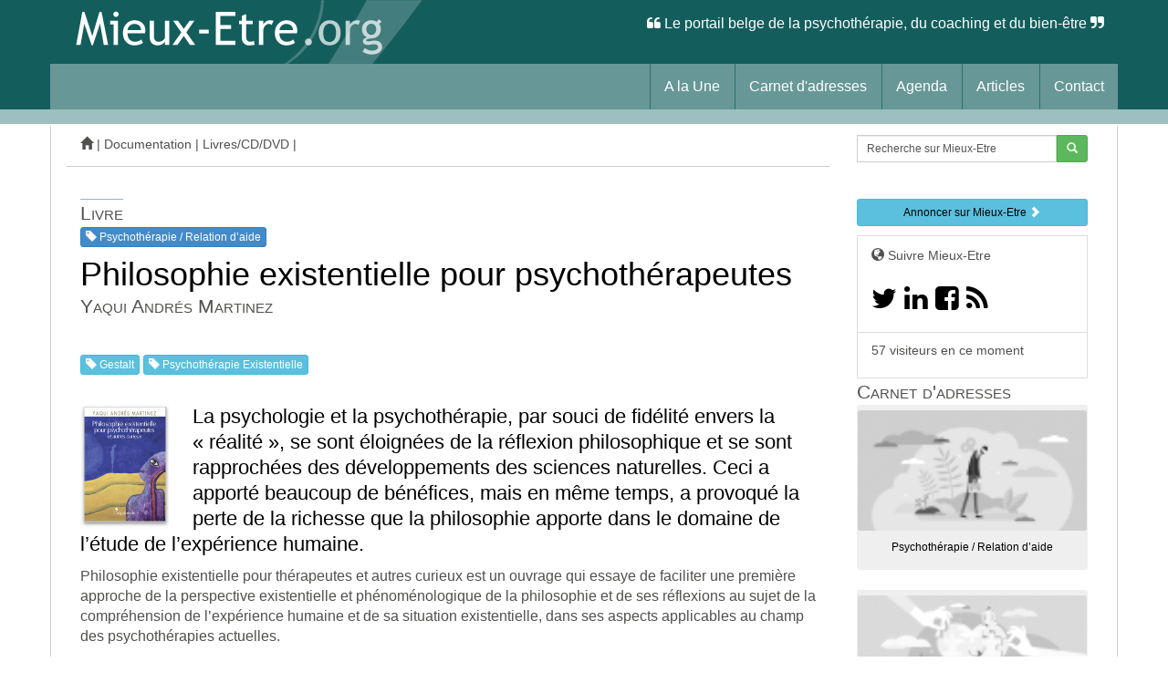

--- FILE ---
content_type: text/html; charset=utf-8
request_url: https://www.mieux-etre.org/Philosophie-existentielle-pour-psychotherapeutes.html
body_size: 4863
content:
<!DOCTYPE html><html lang="fr">   <head>       <meta charset="utf-8">    <meta http-equiv="X-UA-Compatible" content="IE=edge">    <meta name="viewport" content="width=device-width, initial-scale=1.0">     <title>Philosophie existentielle pour psychothérapeutes - </title>  <meta name="description" content="La psychologie et la psychothérapie, par souci de fidélité envers la « réalité », se sont éloignées de la réflexion philosophique et se sont rapprochées (...)- Gestalt,Psychothérapie / Relation d'aide,Psychothérapie Existentielle" />     <meta name="author" content="">     	<meta http-equiv="Content-Type" content="text/html; charset=utf-8" />


<meta name="generator" content="SPIP 3.2.19" />


<link rel="alternate" type="application/rss+xml" title="Syndiquer tout le site" href="spip.php?page=backend" />


<link rel="stylesheet" href="prive/spip_style.css" type="text/css" media="all" />






<link rel='stylesheet' type='text/css' media='all' href='plugins/auto/medias_responsive_mod/v1.22.6/squelettes/css/medias_responsive.css'>
<script type="text/javascript">/* <![CDATA[ */
var box_settings = {tt_img:true,sel_g:"#documents_portfolio a[type=\'image/jpeg\'],#documents_portfolio a[type=\'image/png\'],#documents_portfolio a[type=\'image/gif\']",sel_c:".mediabox",trans:"elastic",speed:"200",ssSpeed:"2500",maxW:"90%",maxH:"90%",minW:"400px",minH:"",opa:"0.9",str_ssStart:"Diaporama",str_ssStop:"Arrêter",str_cur:"{current}/{total}",str_prev:"Précédent",str_next:"Suivant",str_close:"Fermer",splash_url:""};
var box_settings_splash_width = "600px";
var box_settings_splash_height = "90%";
var box_settings_iframe = true;
/* ]]> */</script>
<!-- insert_head_css --><link rel="stylesheet" href="plugins-dist/mediabox/colorbox/black-striped/colorbox.css" type="text/css" media="all" />
<link rel='stylesheet' type='text/css' media='all' href='plugins/auto/image_responsive/v9.4.1/image_responsive.css'>

<link rel="stylesheet" href="plugins/auto/gis/v4.51.1/lib/leaflet/dist/leaflet.css" />
<link rel="stylesheet" href="plugins/auto/gis/v4.51.1/lib/leaflet/plugins/leaflet-plugins.css" />
<link rel="stylesheet" href="plugins/auto/gis/v4.51.1/lib/leaflet/plugins/leaflet.markercluster.css" />
<link rel="stylesheet" href="plugins/auto/gis/v4.51.1/css/leaflet_nodirection.css" />








  
  <!-- Bootstrap core CSS -->
	
	<link rel="stylesheet" href="squelettes/css/bootstrap.css" type="text/css" media="all" />
	<link rel="stylesheet" href="squelettes/css/font-awesome.min.css" type="text/css" media="all" />


  <!-- perso CSS surcharge -->
    <link rel="stylesheet" href="squelettes/css/perso-ME.css" type="text/css" media="all" />
   
    
 
<link href='https://fonts.googleapis.com/css?family=Open+Sans:300' rel='stylesheet' type='text/css'>
	



<script src="prive/javascript/jquery.js?1711787808" type="text/javascript"></script>

<script src="prive/javascript/jquery-migrate-3.0.1.js?1711787808" type="text/javascript"></script>

<script src="prive/javascript/jquery.form.js?1711787808" type="text/javascript"></script>

<script src="prive/javascript/jquery.autosave.js?1711787808" type="text/javascript"></script>

<script src="prive/javascript/jquery.placeholder-label.js?1711787808" type="text/javascript"></script>

<script src="prive/javascript/ajaxCallback.js?1711787807" type="text/javascript"></script>

<script src="prive/javascript/js.cookie.js?1711787808" type="text/javascript"></script>

<script src="prive/javascript/jquery.cookie.js?1711787808" type="text/javascript"></script>
<!-- insert_head -->
	<script src="plugins-dist/mediabox/javascript/jquery.colorbox.js?1711787917" type="text/javascript"></script>
	<script src="plugins-dist/mediabox/javascript/spip.mediabox.js?1711787917" type="text/javascript"></script><script>htactif=1;document.createElement('picture'); var image_responsive_retina_hq = 0;</script><script>image_responsive_retina_hq = 1;</script>
<script type='text/javascript' src='plugins/auto/medias_responsive_mod/v1.22.6/squelettes/javascript/rAF.js'></script>
<script type='text/javascript' src='plugins/auto/image_responsive/v9.4.1/javascript/jquery.smartresize.js'></script>
<script type='text/javascript' src='plugins/auto/image_responsive/v9.4.1/javascript/image_responsive.js'></script>
<script type='text/javascript' src='plugins/auto/image_responsive/v9.4.1/javascript/picturefill.js'></script>
		<script type='text/javascript' src='plugins/auto/medias_responsive_mod/v1.22.6/squelettes/javascript/rAF.js'></script>
<script type='text/javascript' src='plugins/auto/medias_responsive_mod/v1.22.6/squelettes/javascript/portfolio_ligne.js'></script>
<script type='text/javascript' src='plugins/auto/medias_responsive_mod/v1.22.6/squelettes/javascript/portfolio_slide.js'></script>
<script type='text/javascript' src='plugins/auto/medias_responsive_mod/v1.22.6/squelettes/javascript/medias_responsive.js'></script>    <!-- Global site tag (gtag.js) - Google Analytics --><script async src="https://www.googletagmanager.com/gtag/js?id=G-FPR04PSBGQ"></script><script>  window.dataLayer = window.dataLayer || [];  function gtag(){dataLayer.push(arguments);}  gtag('js', new Date());  gtag('config', 'G-FPR04PSBGQ');</script></head> <body>   <nav class="navbar navbar-default navbar-static-top" role="navigation">       <div class="container">    <div class="logosite"><a href="https://www.mieux-etre.org"><img class="spip_logo spip_logos" alt='Mieux-Etre.org' src="IMG/siteon0.png?1711790857" width="409" height="70" /></a> <p class="navbar-text navbar-right"><span class="fa fa-quote-left"></span> Le        portail belge de la psychothérapie, du coaching et du bien-être <span class="fa fa-quote-right"></span></span></p>    </div>     <!-- Brand and toggle get grouped for better mobile display -->  <div class="navbar-header">    <button type="button" class="navbar-toggle" data-toggle="collapse" data-target="#bs-example-navbar-collapse-1">      <span class="sr-only">Toggle navigation</span>      <span class="icon-bar"></span>      <span class="icon-bar"></span>      <span class="icon-bar"></span>    </button>    </div>  <!-- Collect the nav links, forms, and other content for toggling -->  <div class="collapse navbar-collapse" id="bs-example-navbar-collapse-1">    <ul class="nav navbar-nav navbar-right">            <li><a href="https://www.mieux-etre.org"> A la Une</a></li>                           <li><a href="spip.php?page=themes"> Carnet d'adresses</a></li>            <li><a href="-Agenda-1-.html"> Agenda</a></li>          <li><a href="-Articles-.html"> Articles</a></li>           <li><a href="Qui-sommes-nous-Nous-contacter.html">Contact</a></li>                           </ul>             </div><!-- /.navbar-collapse -->   </div>    <!-- fin container navigation -->        </nav>   </div><div class="container"> <div class="blanc">  	<div class="row clearfix"> <div class="col-md-9 column" style="padding-left:0px">      <div class="fil_ariane"> <a href="https://www.mieux-etre.org"> <span class="glyphicon glyphicon-home"></span></a> |        <a href="-Documentation-.html">   Documentation </a> |  <a href="-Livres-CD-DVD-.html">   Livres/CD/DVD </a> |      </div></div><div class="col-md-3 column"><ul style="padding-left:0px"><li style="list-style:none"><div class="formulaire_spip formulaire_recherche" id="formulaire_recherche">
        <form action="spip.php?page=recherche" method="get">
            <div>
                <div class="input-group input-group-sm">
                    <input name="page" value="recherche" type="hidden"
/>
                    
     
                    <input type="search" class="form-control" size="100%" name="recherche" id="recherche" value="Recherche sur Mieux-Etre" accesskey="4" autocapitalize="off" autocorrect="off" onfocus="javascript:this.value=''" />
                    <div class="input-group-btn">
                        <button class="btn btn-success btn-sm" type="submit"><i class="glyphicon glyphicon-search"></i></button>
                    </div>
                </div>
            </div>
        </form>
    </div>
</li>      </ul></div>      <div class="spacer20"></div>		<div class="col-md-9 column">              <div class="media"><div class="media-body">         <div> </div>                  <div class="spacer20"></div>      <div class="surtitreart">  Livre</div><p>                    <a href="+-Psychotherapie-Relation-d-aide-+.html">               <button type="button" class="btn btn-primary btn-xs"><span class="glyphicon glyphicon-tag"></span> Psychothérapie / Relation d&#8217;aide </button>                 </a>                 </p>				<div art="titreart">	<h1 class="media-heading">				Philosophie existentielle pour psychothérapeutes					</h1></div>          <div class="soustitreart"><h2>Yaqui Andrés Martinez</h2></div>                                <a href="+-Gestalt-+.html">               <button type="button" class="btn btn-info btn-xs"><span class="glyphicon glyphicon-tag"></span> Gestalt  </button>                 </a>                                   <a href="+-Psychotherapie-analytique-existentielle-+.html">               <button type="button" class="btn btn-info btn-xs"><span class="glyphicon glyphicon-tag"></span> Psychothérapie Existentielle  </button>                 </a>                           <p></p>                 								</div><br>				  <span class="pull-left"><picture style='padding:0;padding-bottom:141.9689119171%' class='conteneur_image_responsive_h'><img class='image_responsive avec_picturefill' alt='Philosophie existentielle pour psychoth&#233;rapeutes' src='IMG/arton3631-resp193.png?1711790730' data-src='IMG/arton3631.png' data-l='193' data-h='274' data-tailles='[\&#034;440\&#034;]' srcset='IMG/arton3631-resp193.png?1711790730 1x,IMG/arton3631-resp193.png?1711790730 2x' /></picture></span>	  				  <div class="champ_chapo"><p>La psychologie et la psychothérapie, par souci de fidélité envers la &#171;&nbsp;réalité&nbsp;&#187;, se sont éloignées de la réflexion philosophique et se sont rapprochées des développements des sciences naturelles. Ceci a apporté beaucoup de bénéfices, mais en même temps, a provoqué la perte de la richesse que la philosophie apporte dans le domaine de l’étude de l’expérience humaine.</p></div>  				  <div class="champ_texte"> <p>Philosophie existentielle pour thérapeutes et autres curieux est un ouvrage qui essaye de faciliter une première approche de la perspective existentielle et phénoménologique de la philosophie et de ses réflexions au sujet de la compréhension de l’expérience humaine et de sa situation existentielle, dans ses aspects applicables au champ des psychothérapies actuelles.</p>
<p>Même si l’auteur s’adresse la plupart du temps aux psychothérapeutes humanistes et existentiels - comme les praticiens de la Gestalt-thérapie ou de la Thérapie Existentielle-phénoménologique, ce livre apporte une approche à l’orientation relationnelle, contextuelle et situationnelle dont toute approche pourrait bénéficier, y compris les non-thérapeutes, car ses réflexions sont applicables à la vie quotidienne. Il suffit simplement d’être un ’autre curieux’.</p>
<p>Paru en juin 2016 à L&#8217;exprimerie<br class='autobr' />
326 pages - 30,00 €<br class='autobr' />
<a href="http://www.exprimerie.fr/Philosophie-existentielle-pour-psychotherapeutes" class='spip_out' rel='external'><strong>Commander en ligne</strong></a></p></div> <small></small>					 </div>				            		        	                            <!-- articles auteur-->                              	  </div>     		<div class="col-md-3 column">        <div class="spacer20"></div>           <!-- annoncer-->
       <a href="-Annoncer-sur-Mieux-Etre-org-.html"> <button type="button" class="btn btn-info btn-sm btn-block"><b>Annoncer sur Mieux-Etre</b> <span class="glyphicon glyphicon-chevron-right"></span> </button></a><p></p>


  
    
           <!-- nous suivre-->

  <span class="list-group-item"><small>	<span class="glyphicon glyphicon-globe"></span> Suivre Mieux-Etre
  <li style="list-style:none"> <h2>  <a href="https://twitter.com/MieuxEtre">  <span class="fa fa-twitter"></span> </a> <a href="https://www.linkedin.com/pub/benoit-dumont/55/a0/aa4"><span class="fa fa-linkedin"></span> </a> <a href="https://www.facebook.com/pages/Mieux-Etreorg/101048579951505?fref=ts"> <span class="fa fa-facebook-square"></span></a>  <a href="spip.php?page=backend"> <span class="fa fa-rss"></span></a></h2></li></small></span>
  

    
          <!-- visiteurs-->

  <span class="list-group-item"><small>	<p class='visiteurs_connectes'>57 visiteurs en ce moment</p></small></span> 

<div class="surtitreart">  Carnet d'adresses</div>
                 <a href="+-Psychotherapie-Relation-d-aide-+.html">
               <button type="button" class="btn btn-light btn-sm btn-block">
               <p><picture style='padding:0;padding-bottom:52.333333333333%' class='conteneur_image_responsive_h'><img class='image_responsive' alt='' src='IMG/motoff519-resp120.png?1711790336' data-src='IMG/motoff519.png' data-l='900' data-h='471' data-tailles='[\&#034;\&#034;]' /></picture></p>
               <p>Psychothérapie / Relation d&#8217;aide </p>
               </button>
                 </a><br />
                 
                 <a href="+-Developpement-personnel-520-+.html">
               <button type="button" class="btn btn-light btn-sm btn-block">
               <p><picture style='padding:0;padding-bottom:52.333333333333%' class='conteneur_image_responsive_h'><img class='image_responsive' alt='' src='IMG/motoff520-resp120.png?1711790496' data-src='IMG/motoff520.png' data-l='900' data-h='471' data-tailles='[\&#034;\&#034;]' /></picture></p>
               <p>Développement personnel </p>
               </button>
                 </a><br />
                 
                 <a href="+-Coaching-521-+.html">
               <button type="button" class="btn btn-light btn-sm btn-block">
               <p><picture style='padding:0;padding-bottom:52.333333333333%' class='conteneur_image_responsive_h'><img class='image_responsive' alt='' src='IMG/motoff521-resp120.png?1711790400' data-src='IMG/motoff521.png' data-l='900' data-h='471' data-tailles='[\&#034;\&#034;]' /></picture></p>
               <p>Coaching </p>
               </button>
                 </a><br />
                 
                 <a href="+-Bien-etre-Sante-+.html">
               <button type="button" class="btn btn-light btn-sm btn-block">
               <p><picture style='padding:0;padding-bottom:52.333333333333%' class='conteneur_image_responsive_h'><img class='image_responsive' alt='' src='IMG/motoff522-resp120.png?1711790327' data-src='IMG/motoff522.png' data-l='900' data-h='471' data-tailles='[\&#034;\&#034;]' /></picture></p>
               <p>Bien-être / Santé </p>
               </button>
                 </a><br />
                 
                 
                 <a href="+-Consultations-et-ou-ateliers-a-distance-+.html">
               <button type="button" class="btn btn-light btn-sm btn-block">
               <p><picture style='padding:0;padding-bottom:52.333333333333%' class='conteneur_image_responsive_h'><img class='image_responsive' alt='' src='IMG/motoff460-resp120.png?1711790281' data-src='IMG/motoff460.png' data-l='900' data-h='471' data-tailles='[\&#034;\&#034;]' /></picture></p>
               <p>Consultations et/ou ateliers à distance </p>
               </button>
                 </a><br />
                 
                 <a href="+-Formations-en-ligne-+.html">
               <button type="button" class="btn btn-light btn-sm btn-block">
               <p><picture style='padding:0;padding-bottom:52.333333333333%' class='conteneur_image_responsive_h'><img class='image_responsive' alt='' src='IMG/motoff595-resp120.png?1711790765' data-src='IMG/motoff595.png' data-l='900' data-h='471' data-tailles='[\&#034;\&#034;]' /></picture></p>
               <p>Formations en ligne </p>
               </button>
                 </a><br />
                 
               
                 
 
 
            
   <!-- newsletter-->



    
   
 

    <div class="spacer20"></div>         </div>      	      	  </div> <!-- fin col 4-->			</div></div>  	 <div class="espace_bas_page">	<div class="container">    <div class="espace_pied">    <div class="row clearfix">    <div class="col-md-3 column">    <div class="bloc_pied1">      <h5><a href="https://www.mieux-etre.org"><span class="fa fa-thumb-tack"></span> A la Une</a></h5>    <h5> <a href="spip.php?page=themes"><span class="fa fa-tags"></span> Carnet d'adresses</a></h5>      <h5><a href="spip.php?page=noms"><span class="fa fa-user"></span> Who's Who</a></h5>         <h5><a href="Qui-sommes-nous-Nous-contacter.html"><span class="fa fa-circle-o-notch"></span> Contact</a> </h5>           </div>     </div>	                       <div class="col-md-3 column">        <div class="bloc_pied2">         <h5>  Avertissement</h5>   <small> L'information diffusée sur Mieux-Etre.org est destinée à encourager,   et non à remplacer, les relations existantes entre le visiteur du site et   son médecin ou son thérapeute.<br />   </small></div>          </div>        <div class="col-md-3 column">              <div class="bloc_pied3">			<h5><span class="glyphicon glyphicon-globe"></span> Suivre Mieux-Etre</h5>          <h3>  <li style="list-style:none"> <h3> <a href="https://www.youtube.com/user/MieuxEtreVideo"><span class="fa fa-youtube"></span></a><a href="https://twitter.com/MieuxEtre"> <span class="fa fa-twitter"></span> </a><a href="https://www.linkedin.com/pub/benoit-dumont/55/a0/aa4"><span class="fa fa-linkedin"></span> </a><a href="https://www.facebook.com/pages/Mieux-Etreorg/101048579951505?fref=ts"><span class="fa fa-facebook-square"></span></a>  <a href="spip.php?page=backend"><span class="fa fa-rss"></span></a></h3></li></small></span></h3>              </div>                  </div>        <div class="col-md-3 column">              <div class="bloc_pied4">        <h5> Mieux-Etre.org</h5>         <small>&copy; sprl Parcours<br />         Tous droits réservés<br /><a href="https://www.mieux-etre.org/Mentions-legales.html">Mentions légales</a><br /> </small> </div>        </div>    </div>	</div>      <p class="navbar-text navbar-right"><span class="fa fa-quote-left"></span> Le        portail de la psychothérapie, du coaching et du développement personnel en Belgique <span class="fa fa-quote-right"></span></span></p>  </div></div>        <!-- Bootstrap core JavaScript    ================================================== -->    <!-- Placed at the end of the document so the pages load faster -->    <script src="https://code.jquery.com/jquery-1.10.2.min.js"></script>    <script src="https://www.mieux-etre.org/squelettes/js/bootstrap.min.js"></script>      </body></html>

--- FILE ---
content_type: text/css
request_url: https://www.mieux-etre.org/squelettes/css/perso-ME.css
body_size: 1865
content:
/* style perso */.container {padding:0px;}.container .blanc{ background-color:#FFFFFF; padding-left:2em; padding-right:2em; padding-top:10px; border-left:1px solid #CCCCCC; border-right:1px solid #cccccc;}h1 {color:#000000;} h1 >a{color:#000000;} h1> a:hover{color:#689797;}b, strong {font-weight:500; color:#000000;}h3.spip { text-align: center; margin-top: 2em; margin-bottom: 1.4em; font-size: 1.6em; font-weight:500; color:#000000; }@font-face {  font-family: 'Glyphicons Halflings';  src: url('#URL_SITE_SPIP/squelettes/fonts/glyphicons-halflings-regular.eot');  src: url('#URL_SITE_SPIP/squelettes/fonts/glyphicons-halflings-regular.eot?#iefix') format('embedded-opentype'), url('../fonts/glyphicons-halflings-regular.woff') format('woff'), url('#URL_SITE_SPIP/fonts/glyphicons-halflings-regular.ttf') format('truetype'), url('../fonts/glyphicons-halflings-regular.svg#glyphicons-halflingsregular') format('svg');}body { color:#50504e; background-color:#ffffff;}blockquote.spip { margin: 2em 0; padding-left: 1em;  color:#000000; font-style: italic; font-family: Georgia, "Times New Roman", serif;}blockquote.spip_poesie { margin: 2em 0; padding-left: 1em; font-family: Garamond, Georgia, Times, serif; }blockquote.spip_poesie div { text-indent: -3em; margin-left: 3em; }.media .spip_logos {max-width:100%;float:left; padding:0.3em; border: 1px solid #93b1c6; display:inline-block;}.logosite { padding-top:0px; padding-bottom:0px; padding-left:0px;}.navbar {margin-bottom:2px;}img,.adapt-img-wrapper { border-radius:3px;}.btn-link {color: #305f81;}.pull-left{padding-right:1em;}hr {height:5px; border-top:1px solid #CCCCCC;}.headline{  display: block;  margin-top: 10px;  margin-right: 0px;  margin-bottom: 25px;  margin-left: 0px;  border-bottom-width: 1px;  border-bottom-style: dotted;  border-bottom-color: #93b1c6;  }.headline h2, .headline h3, .headline h4{  color: #585f69;  margin-top: 0px;  margin-right: 0px;  margin-bottom: -2px;  margin-left: 0px;  padding-bottom: 5px;  display: inline-block;  border-bottom-width: 3px;  border-bottom-style: solid;  border-bottom-color: #93b1c6;  font-variant:small-caps;  color:#93b1c6;}.spacer20 { height: 20px; width: 100%; font-size: 0; margin: 0; padding: 0; border: 0; display: block;  }.spacer10_orange { height: 10px; width: 100%; font-size: 0; margin: 0; padding: 0; border: 0; display: block; background-color:#FF8B6C; }.spacer100 { height: 100px; width: 100%; font-size: 0; margin: 0; padding: 0; border: 0; display: block; }/* navigation modifiee */.navbar-default{  background-color: #145D5D; font-family: "Trebuchet MS", Arial, Helvetica, sans-serif; border-bottom:1em solid #9cbfbf;  }.navbar-default .navbar-text {color:#FFFFFF; font-size:1.0em;} /* le slogan*/   a {color:#000000;}a:hover, a:focus{color:#979795; text-decoration:none;}a.spip_in { color:#336633;border-bottom:1px dotted #000000;}.navbar-default .navbar-nav > li > a{  color: #ffffff; border-left:1px solid #277070; margin-left:1px;}.navbar-collapse { background-image:url(https://www.mieux-etre.org/squelettes/decors/fond_menu_me.png);}.navbar-default .navbar-nav > li > a:hover{  color: #ffffff; background-color:#277070;}/* les titrailles */.titraille_section_general{color:#FFF;font-family: "Trebuchet MS", Arial, Helvetica, sans-serif; font-size:1em; border-top:5px solid #dc6fbb; background-color:#50504e; padding-left:5px;padding-right:5px; background-image:url(https://www.mieux-etre.org/squelettes/decors/fond_menu_me.png);}.separation_section_general {height:2em; border-bottom:5px solid #dc6fbb; width:50%;}.titraille_section_edito {color:#FFF;font-family: "Trebuchet MS", Arial, Helvetica, sans-serif; font-size:1em; border-top:5px solid #22ca22; background-color:#50504e; padding-left:5px;padding-right:5px;}.separation_section_edito {height:2em; border-bottom:4px solid #22ca22; width:50%;}.titraille_section_agenda {color:#FFF;font-family: "Trebuchet MS", Arial, Helvetica, sans-serif; font-size:1em; border-top:5px solid #fd5b5b; background-color:#50504e; padding-left:5px;padding-right:5px;}.separation_section_agenda {height:2em; border-bottom:4px solid #fd5b5b; width:50%;}.titraille_section_repertoire {color:#FFF;font-family: "Trebuchet MS", Arial, Helvetica, sans-serif; font-size:1em; border-top:5px solid #ff8b6c; background-color:#50504e; padding-left:5px;padding-right:5px;}.separation_section_repertoire {height:2em; border-bottom:5px solid #ff8b6c; width:50%;}.titraille_section_livres {color:#FFF;font-family: "Trebuchet MS", Arial, Helvetica, sans-serif; font-size:1em; border-top:5px solid #c3a246; background-color:#50504e; padding-left:5px;padding-right:5px;}.separation_section_livres {height:2em; border-bottom:5px solid #c3a246; width:50%;}.titraille_section_videos {color:#FFF;font-family: "Trebuchet MS", Arial, Helvetica, sans-serif; font-size:1em; border-top:5px solid #7980d3; background-color:#50504e; padding-left:5px;padding-right:5px;}.separation_section_videos {height:2em; border-bottom:5px solid #7980d3; width:50%;}.titraille_section_themes  {color:#FFF;font-family: "Trebuchet MS", Arial, Helvetica, sans-serif; font-size:1em; border-top:5px solid #22ca22; background-color:#50504e; padding-left:5px;padding-right:5px;}.separation_section_themes {height:2em; border-bottom:5px solid #22ca22; width:50%;}.titraille_section_recherche {color:#FFF;font-family: "Trebuchet MS", Arial, Helvetica, sans-serif; font-size:1em; border-top:5px solid #fddc81; background-color:#50504e; padding-left:5px;padding-right:5px;background-image:url(https://www.mieux-etre.org/squelettes/decors/fond_menu_me.png);}.separation_section_recherche {height:2em; border-bottom:5px solid #fddc81; width:50%;}.well{background-color:#FFFFFF;}.well img {padding:0.5em; border:1px solid #cccccc;}.fil_ariane{font-family: "Trebuchet MS", Arial, Helvetica, sans-serif; font-size:0.9em; border-bottom:1px solid #cccccc; padding-bottom:1em; padding-left:15px; margin-bottom:1em;}.fil_ariane a{color:#50504e;}.fil_ariane a:hover{color:#cccccc;}/* pour les menus long*/.scrollable-menu {    height: auto;    max-height: 200px;    overflow-x: hidden;}/* Listes et tableaux */dl.spip dt { background: url(img/def.png) no-repeat 25px .5em; }dl.spip dd {}table.spip {width:100%;}table.spip caption {  background: none; border-bottom: 1px solid; text-align: left; font-weight: bold; }table.spip thead th { background: none; border: 1px solid; border-width: 1px 0; }table.spip tbody tr th,table.spip tr td { background: none; }table.spip tbody tr.odd th,table.spip tr.odd td { background: #FFF; border:1px solid #666666; padding:10px; text-align:justify;line-height: 1.428571429; }table.spip tfoot { border-top: 1px solid; }/* textes_articles */.surtitreart {font-size:1.3em; font-variant:small-caps;border-top:1px solid #93b1c6; display:inline-block;}.titreart {padding-bottom:1em;}.soustitreart > h2 {margin-top:0px; font-size:1.3em; font-variant:small-caps; margin-bottom:2em;}.badge{font-size:11px;  border:1px solid #CCCCCC; color:#333333; background-color:#FFFFFF;}/* les panels */.panel-body{height:100%; overflow:hidden; text-overflow:ellipsis;  }.champ_chapo {text-align:left; font-size: 1.4em;  font-weight: 300;  line-height: 1.25; color:#000000;}/* pour les col fixe hauteur */.fixe_hauteur {min-height:390px; border-top:2px solid #fd5b5b;}/* pied */.espace_bas_page {height:auto; background-color:#145D5D; color:#CCCCCC;  border-top:1em solid #9cbfbf; }.espace_bas_page a {color:#CCCCCC;}.espace_bas_page a:hover{color:#FFFFFF;}.espace_pied { background-image:url(https://www.mieux-etre.org/squelettes/decors/logoME-2pied.png); background-repeat:no-repeat; background-position:bottom right; background-color:#256767; padding-left:5px; padding-bottom:35px;}.bloc_pied1 {border-top:0.5em solid #9cbfbf; padding:1em; padding-left:1em; margin-top:1.5em;}.bloc_pied2 {border-top:0.5em solid #9cbfbf; padding:1em; margin-top:1.5em;}.bloc_pied3 {border-top:0.5em solid #9cbfbf; padding:1em; margin-top:1.5em;}.bloc_pied4 {border-top:0.5em solid #9cbfbf;padding:1em; margin-top:1.5em; margin-right:1em;}